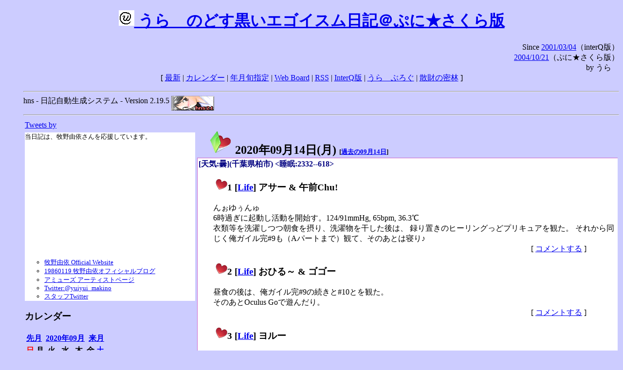

--- FILE ---
content_type: text/html; charset=EUC-JP
request_url: http://puni.sakura.ne.jp/diary/?20200914
body_size: 18115
content:
<!DOCTYPE HTML PUBLIC "-//W3C//DTD HTML 4.01 Transitional//EN"
	"http://www.w3.org/TR/REC-html40/loose.dtd">
<html lang="ja">
<head>
<meta http-equiv="content-type" content="text/html; charset=EUC-JP">
<base href="http://puni.sakura.ne.jp/diary/">
<link rev="made" href="mailto:chanoyu (a) sun.interq.or.jp">
<meta name="author" content="うらゝ">
<!-- HOSHINO_ANTENNA_REGIST OK -->
<!-- THEME ulara -->
<meta http-equiv="Content-Style-Type" content="text/css">
<link rel="stylesheet" type="text/css" media="screen" href="ulara.css">
<link rel="SHORTCUT ICON" href="favicon.ico">
<link rel="alternate" type="application/rss+xml" title="RSS" href="rss.cgi">
<title>うらゝのどす黒いエゴイズム日記＠ぷに★さくら版</title>
</head>

<body >
<!-- START TIME 1768378291-->
<h1 class="title">
<a href="http://puni.sakura.ne.jp/diary/" id="myUrl">
  <img src="icons/favicon.png" width=32 height=32 align="bottom">
  うらゝのどす黒いエゴイスム日記＠ぷに★さくら版
</a></h1>
<script type="text/javascript"><!--
  window.onload = function(){
    if(document.location.protocol == "https:"){
      var s = document.getElementById('myUrl').href.replace(/^http:/, "https:")
      document.getElementById('myUrl').href = s
    }
  }
//-->
</script>
<div align="right">Since <a href="?20010304">2001/03/04</a>（interQ版）<br>
　<a href="?20041021">2004/10/21</a>（ぷに★さくら版）<br>
  by うらゝ</div>
<div align="center">
 [ <a href="./">最新</a> | <a href="#Calendar">カレンダー</a> |
 <a href="#GoToTheDay">年月旬指定</a> |
 <a href="./board.cgi">Web Board</a> | <a href="./rss.cgi">RSS</a> |
 <a href="http://cgi.members.interq.or.jp/sun/chanoyu/private/hns-lite/">InterQ版</a> |
 <a href="http://ulara.tea-nifty.com/b/">うらゝぶろぐ</a> |
 <a href="http://astore.amazon.co.jp/ularasdosblac-22">散財の密林</a> ]
</div>
<ul>
<hr>
<div>hns - 日記自動生成システム - Version 2.19.5
<img src="icons/hns-2.1-icon.png" width=88 height=30 align="middle" alt="[hns2.1]">
</div> 
<hr>
<table>
<tr><td valign="top" width="20%">
<!-- begin{Twitter_widget} -->
<a class="twitter-timeline"  href="https://twitter.com/ulara"  data-widget-id="325904463741194240" data-width="350px" data-tweet-limit="6">Tweets by </a>
<script>!function(d,s,id){var js,fjs=d.getElementsByTagName(s)[0],p=/^http:/.test(d.location)?'http':'https';if(!d.getElementById(id)){js=d.createElement(s);js.id=id;js.src=p+"://platform.twitter.com/widgets.js";fjs.parentNode.insertBefore(js,fjs);}}(document,"script","twitter-wjs");</script>
<!-- end{Twitter_widget} -->
<!-- begin{牧野由依} -->
<div id="makino_yui">
当日記は、牧野由依さんを応援しています。<br>
<iframe style="width:120px;height:240px;" marginwidth="0" marginheight="0" scrolling="no" frameborder="0" src="https://rcm-fe.amazon-adsystem.com/e/cm?ref=tf_til&t=ularasdosblac-22&m=amazon&o=9&p=8&l=as1&IS1=1&detail=1&asins=B0794MCJQQ&linkId=99db666451743eb622b757f48ccde702&bc1=ffffff&lt1=_top&fc1=333333&lc1=0066c0&bg1=ffffff&f=ifr">
</iframe>
<ul>
<li><a href="http://www.yuiyuimakino.com/">牧野由依 Official Website</a></li>
<li><a href="http://ameblo.jp/yui-makino/">19860119 牧野由依オフィシャルブログ</a></li>
<li><a href="http://artist.amuse.co.jp/artist/makino_yui/">アミューズ アーティストページ</a></li>
<li><a href="https://twitter.com/yuiyui_makino">Twitter:@yuiyui_makino</a></li>
<li><a href="https://twitter.com/makino_niceeeeY">スタッフTwitter</a></li>
</ul>
</div>
<!-- end{牧野由依} -->
<h3 class="side"><a name="Calendar">カレンダー</a></h3>
<table border="0" summary="calendar">
<tr>
 <th colspan="2" align="left"><a href="http://puni.sakura.ne.jp/diary/?202008">先月</a></th>
 <th colspan="3" align="center"><a href="http://puni.sakura.ne.jp/diary/?202009">2020年09月</a></th>
 <th colspan="2" align="right"><a href="http://puni.sakura.ne.jp/diary/?202010">来月</a></th>
</tr>
<tr>
 <th align="center"><font color="red">日</font></th>
 <th align="center">月</th>
 <th align="center">火</th>
 <th align="center">水</th>
 <th align="center">木</th>
 <th align="center">金</th>
 <th align="center"><font color="blue">土</font></th>
</tr>
<tr>
 <td></td> <td></td>
 <td align="right"><a href="http://puni.sakura.ne.jp/diary/?20200901#202009010">1</a></td>
 <td align="right"><a href="http://puni.sakura.ne.jp/diary/?20200902#202009020">2</a></td>
 <td align="right"><a href="http://puni.sakura.ne.jp/diary/?20200903#202009030">3</a></td>
 <td align="right"><a href="http://puni.sakura.ne.jp/diary/?20200904#202009040">4</a></td>
 <td align="right"><a href="http://puni.sakura.ne.jp/diary/?20200905#202009050">5</a></td>
</tr>
<tr>
 <td align="right"><a href="http://puni.sakura.ne.jp/diary/?20200906#202009060">6</a></td>
 <td align="right"><a href="http://puni.sakura.ne.jp/diary/?20200907#202009070">7</a></td>
 <td align="right"><a href="http://puni.sakura.ne.jp/diary/?20200908#202009080">8</a></td>
 <td align="right"><a href="http://puni.sakura.ne.jp/diary/?20200909#202009090">9</a></td>
 <td align="right"><a href="http://puni.sakura.ne.jp/diary/?20200910#202009100">10</a></td>
 <td align="right"><a href="http://puni.sakura.ne.jp/diary/?20200911#202009110">11</a></td>
 <td align="right"><a href="http://puni.sakura.ne.jp/diary/?20200912#202009120">12</a></td>
</tr>
<tr>
 <td align="right"><a href="http://puni.sakura.ne.jp/diary/?20200913#202009130">13</a></td>
 <td align="right"><a href="/diary/?20200914#202009140">14</a></td>
 <td align="right"><a href="http://puni.sakura.ne.jp/diary/?20200915#202009150">15</a></td>
 <td align="right"><a href="http://puni.sakura.ne.jp/diary/?20200916#202009160">16</a></td>
 <td align="right"><a href="http://puni.sakura.ne.jp/diary/?20200917#202009170">17</a></td>
 <td align="right"><a href="http://puni.sakura.ne.jp/diary/?20200918#202009180">18</a></td>
 <td align="right"><a href="http://puni.sakura.ne.jp/diary/?20200919#202009190">19</a></td>
</tr>
<tr>
 <td align="right"><a href="http://puni.sakura.ne.jp/diary/?20200920#202009200">20</a></td>
 <td align="right"><a href="http://puni.sakura.ne.jp/diary/?20200921#202009210">21</a></td>
 <td align="right"><a href="http://puni.sakura.ne.jp/diary/?20200922#202009220">22</a></td>
 <td align="right"><a href="http://puni.sakura.ne.jp/diary/?20200923#202009230">23</a></td>
 <td align="right"><a href="http://puni.sakura.ne.jp/diary/?20200924#202009240">24</a></td>
 <td align="right"><a href="http://puni.sakura.ne.jp/diary/?20200925#202009250">25</a></td>
 <td align="right"><a href="http://puni.sakura.ne.jp/diary/?20200926#202009260">26</a></td>
</tr>
<tr>
 <td align="right"><a href="http://puni.sakura.ne.jp/diary/?20200927#202009270">27</a></td>
 <td align="right"><a href="http://puni.sakura.ne.jp/diary/?20200928#202009280">28</a></td>
 <td align="right"><a href="http://puni.sakura.ne.jp/diary/?20200929#202009290">29</a></td>
 <td align="right"><a href="http://puni.sakura.ne.jp/diary/?20200930#202009300">30</a></td>
</tr>
</table>
<h3 class="side"><a name="GoToTheDay">指定の年月旬を表示</a></h3>
<form action="index.cgi" method="get">
<select name="YEAR">
<option value="2026" >2026年</option>
<option value="2025" >2025年</option>
<option value="2024" >2024年</option>
<option value="2023" >2023年</option>
<option value="2022" >2022年</option>
<option value="2021" >2021年</option>
<option value="2020" selected>2020年</option>
<option value="2019" >2019年</option>
<option value="2018" >2018年</option>
<option value="2017" >2017年</option>
<option value="2016" >2016年</option>
<option value="2015" >2015年</option>
<option value="2014" >2014年</option>
<option value="2013" >2013年</option>
<option value="2012" >2012年</option>
<option value="2011" >2011年</option>
<option value="2010" >2010年</option>
<option value="2009" >2009年</option>
<option value="2008" >2008年</option>
<option value="2007" >2007年</option>
<option value="2006" >2006年</option>
<option value="2005" >2005年</option>
<option value="2004" >2004年</option>
<option value="2003" >2003年</option>
<option value="2002" >2002年</option>
<option value="2001" >2001年</option>
<option value="2000" >2000年</option>
<option value="1999" >1999年</option>
<option value="1998" >1998年</option>
<option value="1997" >1997年</option>
<option value="1996" >1996年</option>
<option value="1995" >1995年</option>
<option value="1994" >1994年</option>
<option value="1993" >1993年</option>
<option value="1992" >1992年</option>
<option value="1991" >1991年</option>
<option value="1990" >1990年</option>
<option value="1989" >1989年</option>
<option value="1988" >1988年</option>
<option value="1987" >1987年</option>
<option value="1986" >1986年</option>
<option value="1985" >1985年</option>
<option value="1984" >1984年</option>
<option value="1983" >1983年</option>
<option value="1982" >1982年</option>
<option value="1981" >1981年</option>
<option value="1980" >1980年</option>
<option value="1979" >1979年</option>
<option value="1978" >1978年</option>
<option value="1977" >1977年</option>
<option value="1976" >1976年</option>
<option value="1975" >1975年</option>
<option value="1974" >1974年</option>
<option value="1973" >1973年</option>
<option value="1972" >1972年</option>
<option value="1971" >1971年</option>
<option value="1970" >1970年</option>
</select>
<select name="MONTH">
<option value="01" >01月</option>
<option value="02" >02月</option>
<option value="03" >03月</option>
<option value="04" >04月</option>
<option value="05" >05月</option>
<option value="06" >06月</option>
<option value="07" >07月</option>
<option value="08" >08月</option>
<option value="09" selected>09月</option>
<option value="10" >10月</option>
<option value="11" >11月</option>
<option value="12" >12月</option>
</select>
<select name="DAY">
<option value="a" >1～10日</option>
<option value="b" selected>11～20日</option>
<option value="c" >21～日</option>
<option value="ALL" >全て</option>
</select>
<input type="submit" value="Go!">
</form>
<h3 class="side">タイトル表示</h3>
タイトル一覧<br>
<form action="title_wrapper.cgi" method="get">
<input name="CAT" type="checkbox" value="ALL">カテゴリ分類<br>

<select name="YEAR">
<option value="2026" >2026年</option>
<option value="2025" >2025年</option>
<option value="2024" >2024年</option>
<option value="2023" >2023年</option>
<option value="2022" >2022年</option>
<option value="2021" >2021年</option>
<option value="2020" selected>2020年</option>
<option value="2019" >2019年</option>
<option value="2018" >2018年</option>
<option value="2017" >2017年</option>
<option value="2016" >2016年</option>
<option value="2015" >2015年</option>
<option value="2014" >2014年</option>
<option value="2013" >2013年</option>
<option value="2012" >2012年</option>
<option value="2011" >2011年</option>
<option value="2010" >2010年</option>
<option value="2009" >2009年</option>
<option value="2008" >2008年</option>
<option value="2007" >2007年</option>
<option value="2006" >2006年</option>
<option value="2005" >2005年</option>
<option value="2004" >2004年</option>
<option value="2003" >2003年</option>
<option value="2002" >2002年</option>
<option value="2001" >2001年</option>
<option value="2000" >2000年</option>
<option value="1999" >1999年</option>
<option value="1998" >1998年</option>
<option value="1997" >1997年</option>
<option value="1996" >1996年</option>
<option value="1995" >1995年</option>
<option value="1994" >1994年</option>
<option value="1993" >1993年</option>
<option value="1992" >1992年</option>
<option value="1991" >1991年</option>
<option value="1990" >1990年</option>
<option value="1989" >1989年</option>
<option value="1988" >1988年</option>
<option value="1987" >1987年</option>
<option value="1986" >1986年</option>
<option value="1985" >1985年</option>
<option value="1984" >1984年</option>
<option value="1983" >1983年</option>
<option value="1982" >1982年</option>
<option value="1981" >1981年</option>
<option value="1980" >1980年</option>
<option value="1979" >1979年</option>
<option value="1978" >1978年</option>
<option value="1977" >1977年</option>
<option value="1976" >1976年</option>
<option value="1975" >1975年</option>
<option value="1974" >1974年</option>
<option value="1973" >1973年</option>
<option value="1972" >1972年</option>
<option value="1971" >1971年</option>
<option value="1970" >1970年</option>
</select>
<select name="MONTH">
<option value="01" >01月</option>
<option value="02" >02月</option>
<option value="03" >03月</option>
<option value="04" >04月</option>
<option value="05" >05月</option>
<option value="06" >06月</option>
<option value="07" >07月</option>
<option value="08" >08月</option>
<option value="09" selected>09月</option>
<option value="10" >10月</option>
<option value="11" >11月</option>
<option value="12" >12月</option>
<option value="ALL">全て</option>
</select>
<select name="DAY">
<option value="a" >1～10日</option>
<option value="b" >11～20日</option>
<option value="c" >21～日</option>
<option value="ALL" selected>全て</option>
</select>
<input type="submit" value="表示!">
</form>

<h3>キーワード検索</h3>
<div id="unagi">
 
<a href="http://www.namazu.org/">Namazu</a> for hns による簡易全文検索<br>
詳しくは <a href="./namazu.cgi">詳細指定/ヘルプ</a>を参照して下さい
<form method="GET" action="./namazu.cgi">
検索式:
<input type="TEXT" name="key" size="30" value="">
<input type="SUBMIT" name="submit" value="Search!">
<input type="HIDDEN" name="whence" value="0">
</form>

</div>
<!-- begin{SiteSearch Google} -->
<center>
<form method=get action="http://www.google.co.jp/search">
<table bgcolor="#FFFFFF"><tr valign=top><td>
<a href="http://www.google.co.jp/">
<img src="http://www.google.com/logos/Logo_40wht.gif" 
border="0" alt="Google" align="absmiddle"></a>
</td></tr>
<tr><td>
<input type=text name=q size=31 maxlength=255 value="">
<input type=hidden name=ie value="EUC-JP">
<input type=hidden name=oe value="EUC-JP">
<input type=hidden name=hl value="ja">
<input type=submit name=btnG value="Google 検索">
<font size=-1>
<input type=hidden name=domains value="puni.sakura.ne.jp"><br>
<input type=radio name=sitesearch value=""> WWW を検索 <br>
<input type=radio name=sitesearch value="puni.sakura.ne.jp" checked> puni.sakura.ne.jp を検索
</font>
</td></tr></table>
</form>
</center>
<!-- end{SiteSearch Google} -->
<hr>

<hr>
<h3>Acknowledgements</h3>
<ul id="acknowledgements">
<li>当日記の一部のアイコンは、
<a href="http://www.fasticon.com/">Fast Icon</a>
が
<a href="http://www.freeiconsdownload.com/index.html">Free Icons Download</a>
に無償で提供している
<a href="http://www.freeiconsdownload.com/Big_Preview.asp?id=124">iComic Icons</a>
を使用しています。</li>
</ul>
</div>
</td>
<td valign="top" width="80%">

<h2 class="day-head"><a class="hide" href="https://puni.sakura.ne.jp/diary/?20200914&amp;to=202009140#202009140" name="202009140">
<img src="./icons/folder_favorites_green_48.png" width=48 height=48 border=0 alt="■">
2020年09月14日(<span class="monday">月</span>)</a>
<span class="n-year">[<a href="https://puni.sakura.ne.jp/diary/?0914">過去の09月14日</a>]</span>
</h2>
<div class="day-body">
<div class="uservar">
 [天気:曇](千葉県柏市) &lt;睡眠:2332--618&gt;
 
</div>


<!-- xhnf_cat -->

<h3 class="new"><a class="hide" name="202009141" title="202009141" href="https://puni.sakura.ne.jp/diary/?20200914&amp;to=202009141#202009141">
<img src="./icons/favorites_24.png" width=24 height=24 border=0 alt="＃">1</a>
[<a href="./title.cgi?CAT=Life">Life</a>] アサー &amp; 午前Chu!
</h3>
<div class="section">
んぉゆぅんゅ<br>
6時過ぎに起動し活動を開始す。124/91mmHg, 65bpm, 36.3℃<br>
衣類等を洗濯しつつ朝食を摂り、洗濯物を干した後は、
録り置きのヒーリングっどプリキュアを観た。
それから同じく俺ガイル完#9も（Aパートまで）観て、そのあとは寝り♪

</div>
 <div class="boardlink" align="right">[   <a href="board.cgi?act=write&amp;diary=202009141">コメントする</a> ]</div>
<!-- end of NEW -->


<!-- xhnf_cat -->

<h3 class="new"><a class="hide" name="202009142" title="202009142" href="https://puni.sakura.ne.jp/diary/?20200914&amp;to=202009142#202009142">
<img src="./icons/favorites_24.png" width=24 height=24 border=0 alt="＃">2</a>
[<a href="./title.cgi?CAT=Life">Life</a>] おひる～ &amp; ゴゴー
</h3>
<div class="section">
昼食の後は、俺ガイル完#9の続きと#10とを観た。<br>
そのあとOculus Goで遊んだり。

</div>
 <div class="boardlink" align="right">[   <a href="board.cgi?act=write&amp;diary=202009142">コメントする</a> ]</div>
<!-- end of NEW -->


<!-- xhnf_cat -->

<h3 class="new"><a class="hide" name="202009143" title="202009143" href="https://puni.sakura.ne.jp/diary/?20200914&amp;to=202009143#202009143">
<img src="./icons/favorites_24.png" width=24 height=24 border=0 alt="＃">3</a>
[<a href="./title.cgi?CAT=Life">Life</a>] ヨルー
</h3>
<div class="section">
夕食を摂ったあと、録り置きの天晴爛漫を観た。<br>
風呂に湯を張り入って出たあとは、録り置きの かのかり を観たり、
 Miix 2 8 に Windows Update を施したり。

</div>
 <div class="boardlink" align="right">[   <a href="board.cgi?act=write&amp;diary=202009143">コメントする</a> ]</div>
<!-- end of NEW -->


<!-- xhnf_cat -->

<h3 class="new"><a class="hide" name="202009144" title="202009144" href="https://puni.sakura.ne.jp/diary/?20200914&amp;to=202009144#202009144">
<img src="./icons/favorites_24.png" width=24 height=24 border=0 alt="＃">4</a>
[<a href="./title.cgi?CAT=Food">Food</a>] 飯
</h3>
<div class="section">
朝食: 飯・熱したチキンハンバーグと玉葱と赤パプリカとズッキーニと椎茸・目玉焼・吸い物<br>
昼食: 素麺・冷奴・ポテトサラダ・サラダ菜<br>
夕食: 飯・焼いた牛肉と大蒜の芽withサラダ菜・もやしと茄子と椎茸の炒め・味噌汁・零ICHI
</div>
 <div class="boardlink" align="right">[   <a href="board.cgi?act=write&amp;diary=202009144">コメントする</a> ]</div>
<!-- end of NEW -->


</div>
以上、1 日分です。
<!-- END TIME 1768378291-->
<!-- ELAPSE TIME 0 -->
</td></tr></table>
<hr>
	<div align="right">Powered by <a href="http://www.h14m.org/">hns-2.19.5</a>, 
	<a href="http://www.h14m.org/">HyperNikkiSystem Project</a>
	</div>
	<hr><div align=right>
<a href="http://www.h14m.org/"><img src="./icons/hns-logo.png" width="200" height="40" align="right" alt="HNS logo"></a>
</div>
</body>
</html>
